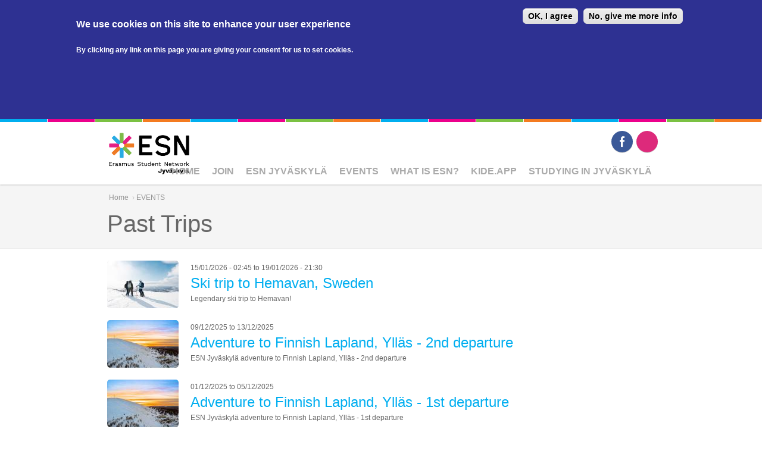

--- FILE ---
content_type: text/html; charset=utf-8
request_url: https://esnjyvaskyla.org/trips/past
body_size: 11092
content:

<!DOCTYPE html>
<!--[if IEMobile 7]><html class="iem7"  lang="en" dir="ltr"><![endif]-->
<!--[if lte IE 6]><html class="lt-ie9 lt-ie8 lt-ie7"  lang="en" dir="ltr"><![endif]-->
<!--[if (IE 7)&(!IEMobile)]><html class="lt-ie9 lt-ie8"  lang="en" dir="ltr"><![endif]-->
<!--[if IE 8]><html class="lt-ie9"  lang="en" dir="ltr"><![endif]-->
<!--[if (gte IE 9)|(gt IEMobile 7)]><!--><html  lang="en" dir="ltr" prefix="og: http://ogp.me/ns#"><!--<![endif]-->

<head profile="http://www.w3.org/1999/xhtml/vocab">
	<meta charset="utf-8" />
<link rel="shortcut icon" href="https://esnjyvaskyla.org/profiles/satellite/themes/esnsatellite/favicon.ico" type="image/vnd.microsoft.icon" />
<meta name="robots" content="follow, index" />
<meta name="generator" content="ESN Satellite (http://www.esn.org/committees/it)" />
<link rel="canonical" href="https://esnjyvaskyla.org/trips/past" />
<link rel="shortlink" href="https://esnjyvaskyla.org/trips/past" />
<meta property="og:site_name" content="ESN Jyväskylä" />
<meta property="og:type" content="website" />
<meta property="og:url" content="https://esnjyvaskyla.org/trips/past" />
<meta property="og:title" content="Past Trips" />
<meta name="twitter:card" content="summary" />
<meta name="twitter:url" content="https://esnjyvaskyla.org/trips/past" />
<meta name="twitter:title" content="Past Trips" />
<meta itemprop="name" content="Past Trips" />
	<title>Past Trips | ESN Jyväskylä</title>
			<meta name="MobileOptimized" content="width">
		<meta name="HandheldFriendly" content="true">
		<meta name="viewport" content="width=device-width, initial-scale=1">
  
		<meta http-equiv="cleartype" content="on">
	<style>
@import url("https://esnjyvaskyla.org/modules/system/system.base.css?qzruec");
@import url("https://esnjyvaskyla.org/modules/system/system.messages.css?qzruec");
@import url("https://esnjyvaskyla.org/modules/system/system.theme.css?qzruec");
</style>
<style>
@import url("https://esnjyvaskyla.org/modules/aggregator/aggregator.css?qzruec");
@import url("https://esnjyvaskyla.org/profiles/satellite/modules/contrib/calendar/css/calendar_multiday.css?qzruec");
@import url("https://esnjyvaskyla.org/modules/comment/comment.css?qzruec");
@import url("https://esnjyvaskyla.org/profiles/satellite/modules/contrib/date/date_api/date.css?qzruec");
@import url("https://esnjyvaskyla.org/profiles/satellite/modules/contrib/date/date_popup/themes/datepicker.1.7.css?qzruec");
@import url("https://esnjyvaskyla.org/profiles/satellite/modules/contrib/date/date_repeat_field/date_repeat_field.css?qzruec");
@import url("https://esnjyvaskyla.org/modules/field/theme/field.css?qzruec");
@import url("https://esnjyvaskyla.org/modules/node/node.css?qzruec");
@import url("https://esnjyvaskyla.org/modules/search/search.css?qzruec");
@import url("https://esnjyvaskyla.org/modules/user/user.css?qzruec");
@import url("https://esnjyvaskyla.org/profiles/satellite/modules/contrib/views/css/views.css?qzruec");
</style>
<style>
@import url("https://esnjyvaskyla.org/profiles/satellite/modules/contrib/colorbox/styles/default/colorbox_style.css?qzruec");
@import url("https://esnjyvaskyla.org/profiles/satellite/modules/contrib/ctools/css/ctools.css?qzruec");
@import url("https://esnjyvaskyla.org/profiles/satellite/modules/contrib/panels/css/panels.css?qzruec");
@import url("https://esnjyvaskyla.org/profiles/satellite/themes/esnbase/ds_layouts/esn_list/esn_list.css?qzruec");
</style>
<style>#sliding-popup.sliding-popup-top{background:#2e3192;}#sliding-popup .popup-content #popup-text h2,#sliding-popup .popup-content #popup-text p{color:#ffffff !important;}
</style>
<style>
@import url("https://esnjyvaskyla.org/sites/all/modules/eu-cookie-compliance/css/eu_cookie_compliance.css?qzruec");
@import url("https://esnjyvaskyla.org/profiles/satellite/modules/custom/satellite_socialmedia/css/socialmedia.css?qzruec");
@import url("https://esnjyvaskyla.org/profiles/satellite/libraries/superfish/css/superfish.css?qzruec");
</style>
<style>
@import url("https://esnjyvaskyla.org/profiles/satellite/themes/esnbase/css/esnbase.css?qzruec");
@import url("https://esnjyvaskyla.org/profiles/satellite/themes/esnsatellite/css/satellite.css?qzruec");
</style>
	<script src="https://esnjyvaskyla.org/profiles/satellite/modules/contrib/jquery_update/replace/jquery/1.10/jquery.min.js?v=1.10.2"></script>
<script src="https://esnjyvaskyla.org/misc/jquery-extend-3.4.0.js?v=1.10.2"></script>
<script src="https://esnjyvaskyla.org/misc/jquery-html-prefilter-3.5.0-backport.js?v=1.10.2"></script>
<script src="https://esnjyvaskyla.org/misc/jquery.once.js?v=1.2"></script>
<script src="https://esnjyvaskyla.org/misc/drupal.js?qzruec"></script>
<script src="https://esnjyvaskyla.org/profiles/satellite/modules/contrib/admin_menu/admin_devel/admin_devel.js?qzruec"></script>
<script src="https://esnjyvaskyla.org/profiles/satellite/libraries/colorbox/jquery.colorbox-min.js?qzruec"></script>
<script src="https://esnjyvaskyla.org/profiles/satellite/modules/contrib/colorbox/js/colorbox.js?qzruec"></script>
<script src="https://esnjyvaskyla.org/profiles/satellite/modules/contrib/colorbox/styles/default/colorbox_style.js?qzruec"></script>
<script src="https://esnjyvaskyla.org/sites/all/modules/google_analytics/googleanalytics.js?qzruec"></script>
<script>(function(i,s,o,g,r,a,m){i["GoogleAnalyticsObject"]=r;i[r]=i[r]||function(){(i[r].q=i[r].q||[]).push(arguments)},i[r].l=1*new Date();a=s.createElement(o),m=s.getElementsByTagName(o)[0];a.async=1;a.src=g;m.parentNode.insertBefore(a,m)})(window,document,"script","https://www.google-analytics.com/analytics.js","ga");ga("create", "UA-98662914-1", {"cookieDomain":"auto"});ga("set", "anonymizeIp", true);ga("send", "pageview");</script>
<script src="https://esnjyvaskyla.org/profiles/satellite/libraries/superfish/jquery.hoverIntent.minified.js?qzruec"></script>
<script src="https://esnjyvaskyla.org/profiles/satellite/libraries/superfish/sfsmallscreen.js?qzruec"></script>
<script src="https://esnjyvaskyla.org/profiles/satellite/libraries/superfish/supposition.js?qzruec"></script>
<script src="https://esnjyvaskyla.org/profiles/satellite/libraries/superfish/superfish.js?qzruec"></script>
<script src="https://esnjyvaskyla.org/profiles/satellite/libraries/superfish/supersubs.js?qzruec"></script>
<script src="https://esnjyvaskyla.org/profiles/satellite/modules/contrib/superfish/superfish.js?qzruec"></script>
<script src="https://esnjyvaskyla.org/profiles/satellite/themes/esnbase/js/classie.js?qzruec"></script>
<script src="https://esnjyvaskyla.org/profiles/satellite/themes/esnbase/js/script.js?qzruec"></script>
<script>jQuery.extend(Drupal.settings, {"basePath":"\/","pathPrefix":"","ajaxPageState":{"theme":"esnsatellite","theme_token":"qgEXE0C0xKtXBnbLZ5ZCi5w_F3nH2ehlo3RRxO4AjjM","js":{"sites\/all\/modules\/eu-cookie-compliance\/js\/eu_cookie_compliance.js":1,"profiles\/satellite\/modules\/contrib\/jquery_update\/replace\/jquery\/1.10\/jquery.min.js":1,"misc\/jquery-extend-3.4.0.js":1,"misc\/jquery-html-prefilter-3.5.0-backport.js":1,"misc\/jquery.once.js":1,"misc\/drupal.js":1,"profiles\/satellite\/modules\/contrib\/admin_menu\/admin_devel\/admin_devel.js":1,"profiles\/satellite\/libraries\/colorbox\/jquery.colorbox-min.js":1,"profiles\/satellite\/modules\/contrib\/colorbox\/js\/colorbox.js":1,"profiles\/satellite\/modules\/contrib\/colorbox\/styles\/default\/colorbox_style.js":1,"sites\/all\/modules\/google_analytics\/googleanalytics.js":1,"0":1,"profiles\/satellite\/libraries\/superfish\/jquery.hoverIntent.minified.js":1,"profiles\/satellite\/libraries\/superfish\/sfsmallscreen.js":1,"profiles\/satellite\/libraries\/superfish\/supposition.js":1,"profiles\/satellite\/libraries\/superfish\/superfish.js":1,"profiles\/satellite\/libraries\/superfish\/supersubs.js":1,"profiles\/satellite\/modules\/contrib\/superfish\/superfish.js":1,"profiles\/satellite\/themes\/esnbase\/js\/classie.js":1,"profiles\/satellite\/themes\/esnbase\/js\/script.js":1},"css":{"modules\/system\/system.base.css":1,"modules\/system\/system.menus.css":1,"modules\/system\/system.messages.css":1,"modules\/system\/system.theme.css":1,"modules\/aggregator\/aggregator.css":1,"profiles\/satellite\/modules\/contrib\/calendar\/css\/calendar_multiday.css":1,"modules\/comment\/comment.css":1,"profiles\/satellite\/modules\/contrib\/date\/date_api\/date.css":1,"profiles\/satellite\/modules\/contrib\/date\/date_popup\/themes\/datepicker.1.7.css":1,"profiles\/satellite\/modules\/contrib\/date\/date_repeat_field\/date_repeat_field.css":1,"modules\/field\/theme\/field.css":1,"modules\/node\/node.css":1,"modules\/search\/search.css":1,"modules\/user\/user.css":1,"profiles\/satellite\/modules\/contrib\/views\/css\/views.css":1,"profiles\/satellite\/modules\/contrib\/colorbox\/styles\/default\/colorbox_style.css":1,"profiles\/satellite\/modules\/contrib\/ctools\/css\/ctools.css":1,"profiles\/satellite\/modules\/contrib\/panels\/css\/panels.css":1,"profiles\/satellite\/themes\/esnbase\/ds_layouts\/esn_list\/esn_list.css":1,"0":1,"sites\/all\/modules\/eu-cookie-compliance\/css\/eu_cookie_compliance.css":1,"profiles\/satellite\/modules\/custom\/satellite_socialmedia\/css\/socialmedia.css":1,"profiles\/satellite\/libraries\/superfish\/css\/superfish.css":1,"profiles\/satellite\/themes\/zen\/system.menus.css":1,"profiles\/satellite\/themes\/esnbase\/css\/esnbase.css":1,"profiles\/satellite\/themes\/esnsatellite\/css\/custom.css":1,"profiles\/satellite\/themes\/esnsatellite\/css\/satellite.css":1}},"colorbox":{"opacity":"0.85","current":"{current} of {total}","previous":"\u00ab Prev","next":"Next \u00bb","close":"Close","maxWidth":"98%","maxHeight":"98%","fixed":true,"mobiledetect":true,"mobiledevicewidth":"480px","specificPagesDefaultValue":"admin*\nimagebrowser*\nimg_assist*\nimce*\nnode\/add\/*\nnode\/*\/edit\nprint\/*\nprintpdf\/*\nsystem\/ajax\nsystem\/ajax\/*"},"eu_cookie_compliance":{"popup_enabled":1,"popup_agreed_enabled":0,"popup_hide_agreed":0,"popup_clicking_confirmation":1,"popup_html_info":"\u003Cdiv\u003E\r\n  \u003Cdiv class =\u0022popup-content info\u0022\u003E\r\n    \u003Cdiv id=\u0022popup-text\u0022\u003E\r\n      \u003Ch3\u003EWe use cookies on this site to enhance your user experience\u003C\/h3\u003E\n\u003Cp\u003EBy clicking any link on this page you are giving your consent for us to set cookies.\u003C\/p\u003E\n    \u003C\/div\u003E\r\n    \u003Cdiv id=\u0022popup-buttons\u0022\u003E\r\n      \u003Cbutton type=\u0022button\u0022 class=\u0022agree-button\u0022\u003EOK, I agree\u003C\/button\u003E\r\n      \u003Cbutton type=\u0022button\u0022 class=\u0022find-more-button\u0022\u003ENo, give me more info\u003C\/button\u003E\r\n    \u003C\/div\u003E\r\n  \u003C\/div\u003E\r\n\u003C\/div\u003E\r\n","popup_html_agreed":"\u003Cdiv\u003E\r\n  \u003Cdiv class =\u0022popup-content agreed\u0022\u003E\r\n    \u003Cdiv id=\u0022popup-text\u0022\u003E\r\n      \u003Ch3\u003EThank you for accepting cookies\u003C\/h3\u003E\n\u003Cp\u003EYou can now hide this message or find out more about cookies.\u003C\/p\u003E\n    \u003C\/div\u003E\r\n    \u003Cdiv id=\u0022popup-buttons\u0022\u003E\r\n      \u003Cbutton type=\u0022button\u0022 class=\u0022hide-popup-button\u0022\u003EHide\u003C\/button\u003E\r\n      \u003Cbutton type=\u0022button\u0022 class=\u0022find-more-button\u0022 \u003EMore info\u003C\/button\u003E\r\n    \u003C\/div\u003E\r\n  \u003C\/div\u003E\r\n\u003C\/div\u003E","popup_height":200,"popup_width":"100%","popup_delay":1000,"popup_link":"\/node\/1151","popup_link_new_window":1,"popup_position":1,"popup_language":"en","domain":""},"googleanalytics":{"trackOutbound":1,"trackMailto":1,"trackDownload":1,"trackDownloadExtensions":"7z|aac|arc|arj|asf|asx|avi|bin|csv|doc(x|m)?|dot(x|m)?|exe|flv|gif|gz|gzip|hqx|jar|jpe?g|js|mp(2|3|4|e?g)|mov(ie)?|msi|msp|pdf|phps|png|ppt(x|m)?|pot(x|m)?|pps(x|m)?|ppam|sld(x|m)?|thmx|qtm?|ra(m|r)?|sea|sit|tar|tgz|torrent|txt|wav|wma|wmv|wpd|xls(x|m|b)?|xlt(x|m)|xlam|xml|z|zip","trackColorbox":1},"superfish":{"1":{"id":"1","sf":{"animation":{"opacity":"show"},"speed":"\u0027fast\u0027","autoArrows":true,"dropShadows":false,"disableHI":false},"plugins":{"smallscreen":{"mode":"window_width","addSelected":false,"menuClasses":false,"hyperlinkClasses":false,"title":"Main menu"},"supposition":true,"bgiframe":false,"supersubs":{"minWidth":"12","maxWidth":"27","extraWidth":1}}}}});</script>
			<!--[if lt IE 9]><script src="/profiles/satellite/themes/zen/js/html5-respond.js"></script><![endif]-->
	</head>

<body class="html not-front not-logged-in no-sidebars page-trips page-trips-past section-trips page-views nav-m fade-effect custom-logo" >
			<p id="skip-link"><a href="#main-menu" class="element-invisible element-focusable">Jump to navigation</a></p>
			

<div id="st-container" class="st-container">

	<div id="page" class="st-pusher">

		<nav id="st-menu" class="st-menu st-effect-3">
			<ul class="menu"><li class="menu__item is-leaf first leaf"><a href="/" class="menu__link">Home</a></li>
<li class="menu__item is-expanded expanded"><a href="/membership" class="menu__link sf-depth-1 menuparent">JOIN</a><ul class="menu"><li class="menu__item is-leaf first leaf"><a href="/membership" title="" class="menu__link sf-depth-2">Join ESN Jyväskylä</a></li>
<li class="menu__item is-leaf last leaf"><a href="/become-active" class="menu__link sf-depth-2">Become an Active</a></li>
</ul></li>
<li class="menu__item is-expanded expanded"><a href="https://esnjyvaskyla.org/abous-us" title="" class="menu__link">ESN JYVÄSKYLÄ</a><ul class="menu"><li class="menu__item is-leaf first leaf"><a href="/abous-us" class="menu__link sf-depth-2">About Us</a></li>
<li class="menu__item is-expanded expanded"><a href="https://esnjyvaskyla.org/current-board" title="" class="menu__link">Boards</a><ul class="menu"><li class="menu__item is-leaf first leaf"><a href="https://esnjyvaskyla.org/current-board" title="" class="menu__link">Current Board</a></li>
<li class="menu__item is-leaf last leaf"><a href="https://esnjyvaskyla.org/previous-boards" title="" class="menu__link">Previous Boards</a></li>
</ul></li>
<li class="menu__item is-leaf leaf"><a href="/our-office" class="menu__link sf-depth-2">Office</a></li>
<li class="menu__item is-leaf leaf"><a href="/esn-overalls" title="" class="menu__link sf-depth-2">ESN Overalls</a></li>
<li class="menu__item is-leaf leaf"><a href="/partners" class="menu__link">Partners</a></li>
<li class="menu__item is-leaf leaf"><a href="/esncard" class="menu__link sf-depth-2">ESNcard</a></li>
<li class="menu__item is-leaf last leaf"><a href="/equality" class="menu__link sf-depth-2">Equality</a></li>
</ul></li>
<li class="menu__item is-expanded expanded"><a href="https://esnjyvaskyla.org/calendar" title="" class="menu__link">EVENTS</a><ul class="menu"><li class="menu__item is-expanded first expanded"><a href="/events/upcoming" title="" class="menu__link">Upcoming Events</a><ul class="menu"><li class="menu__item is-leaf first leaf"><a href="/events/esn-sc-x-jyrin%C3%A4-taster-session-cross-country-skiing" class="menu__link sf-depth-3">ESN SC X JYRINÄ Taster Session Cross-Country Skiing</a></li>
<li class="menu__item is-leaf leaf"><a href="/events/esn-sc-x-jyrin%C3%A4-taster-session-skiing-snowboarding" class="menu__link sf-depth-3">ESN SC X JYRINÄ Taster Session Skiing &amp; Snowboarding</a></li>
<li class="menu__item is-leaf leaf"><a href="/events/esn-sip-paint" class="menu__link sf-depth-3">ESN Sip &amp; Paint</a></li>
<li class="menu__item is-leaf last leaf"><a href="/events/international-dinner-taste-world" class="menu__link sf-depth-3">International Dinner: Taste the World</a></li>
</ul></li>
<li class="menu__item is-expanded expanded"><a href="/trips/upcoming" title="" class="menu__link">Upcoming Trips</a><ul class="menu"><li class="menu__item is-leaf first leaf"><a href="/events/adventure-northern-lapland-kilpisj%C3%A4rvi-0" class="menu__link sf-depth-3">Adventure to Northern Lapland, Kilpisjärvi</a></li>
<li class="menu__item is-leaf leaf"><a href="/events/adventure-trip-iceland" class="menu__link sf-depth-3">Adventure trip to Iceland</a></li>
<li class="menu__item is-leaf leaf"><a href="/events/adventure-trip-lofoten-0" class="menu__link sf-depth-3">Adventure trip to Lofoten</a></li>
<li class="menu__item is-leaf last leaf"><a href="/events/ski-trip-hemavan-sweden" class="menu__link sf-depth-3">Ski trip to Hemavan, Sweden</a></li>
</ul></li>
<li class="menu__item is-collapsed collapsed"><a href="/events/past" title="" class="menu__link">Past Events</a></li>
<li class="menu__item is-leaf last leaf"><a href="/trips/past" title="" class="menu__link active">Past Trips</a></li>
</ul></li>
<li class="menu__item is-expanded expanded"><a href="https://esnjyvaskyla.org/esn-finland" title="" class="menu__link">WHAT IS ESN?</a><ul class="menu"><li class="menu__item is-leaf first leaf"><a href="/esn-finland" title="About ESN Finland" class="menu__link sf-depth-2">ESN Finland</a></li>
<li class="menu__item is-leaf leaf"><a href="/esn-international" class="menu__link sf-depth-2">ESN International</a></li>
<li class="menu__item is-leaf leaf"><a href="/esn-causes" class="menu__link sf-depth-2">The Causes of ESN</a></li>
<li class="menu__item is-leaf leaf"><a href="/esn-projects" class="menu__link sf-depth-2">ESN Projects</a></li>
<li class="menu__item is-leaf last leaf"><a href="/esn-online-tools" title="" class="menu__link sf-depth-2">ESN Online Tools</a></li>
</ul></li>
<li class="menu__item is-leaf leaf"><a href="https://kide.app/community/c2a0041b-00fb-4766-9484-7bd27d6fccb9" title="Link to our online store for overalls, patches, events, etc" class="menu__link">Kide.App</a></li>
<li class="menu__item is-expanded last expanded"><a href="https://esnjyvaskyla.org/jyvaskyla" title="Info about studying in Jyväskylä" class="menu__link">Studying in Jyväskylä</a><ul class="menu"><li class="menu__item is-leaf first last leaf"><a href="/jyvaskyla" class="menu__link sf-depth-2">Subject associations in Jyväskylä</a></li>
</ul></li>
</ul>		</nav>

		<div id="page-inner" class="st-content">

			<!-- HEADER -->

			<header id="header" role="banner" class="clearfix">
				<div class="inner"><div class="inner">

					<div id="mobile-menu">
						<a href="#">Menu</a>
					</div>

					<!-- LOGO -->


					<div id="branding">
						<a href="/" title="Home" rel="home">
															<div id="logo"><img src="https://esnjyvaskyla.org/sites/esnjyvaskyla.org/files/fi-jyvaskyla-logo-colour_5.png"></div>
								<div id="site-name" class="site-name-logo">ESN Jyväskylä</div>
													</a>
					</div>

					<!-- NAV (PRIMARY) -->

											<div id="nav-primary">
							  <div class="region region-nav-primary">
    <div id="block-superfish-1" class="block block-superfish esn-blockbg-half-purple esn-blockcolor-purple esn-blockstyle-half first last odd">

			<div class="block-header">
			<div class="block-title">
				<div class="esn-block-theme-icon esn-block-theme-icon-style-normal esn-block-theme-icon-esnstar"></div>
									<h2 class="block__title block-title">
						Main menu					</h2>
			</div>
						<div class="block-arrow"></div>
		</div>
  		
	<div class="block-content">
		<ul id="superfish-1" class="menu sf-menu sf-main-menu sf-horizontal sf-style-none sf-total-items-7 sf-parent-items-5 sf-single-items-2"><li id="menu-417-1" class="first odd sf-item-1 sf-depth-1 sf-no-children"><a href="/" class="sf-depth-1">Home</a></li><li id="menu-6381-1" class="middle even sf-item-2 sf-depth-1 sf-total-children-2 sf-parent-children-0 sf-single-children-2 menuparent"><a href="/membership" class="sf-depth-1 menuparent">JOIN</a><ul><li id="menu-6388-1" class="first odd sf-item-1 sf-depth-2 sf-no-children"><a href="/membership" title="" class="sf-depth-2">Join ESN Jyväskylä</a></li><li id="menu-6382-1" class="last even sf-item-2 sf-depth-2 sf-no-children"><a href="/become-active" class="sf-depth-2">Become an Active</a></li></ul></li><li id="menu-4311-1" class="middle odd sf-item-3 sf-depth-1 sf-total-children-7 sf-parent-children-1 sf-single-children-6 menuparent"><a href="https://esnjyvaskyla.org/abous-us" title="" class="sf-depth-1 menuparent">ESN JYVÄSKYLÄ</a><ul><li id="menu-6385-1" class="first odd sf-item-1 sf-depth-2 sf-no-children"><a href="/abous-us" class="sf-depth-2">About Us</a></li><li id="menu-6146-1" class="middle even sf-item-2 sf-depth-2 sf-total-children-2 sf-parent-children-0 sf-single-children-2 menuparent"><a href="https://esnjyvaskyla.org/current-board" title="" class="sf-depth-2 menuparent">Boards</a><ul><li id="menu-6148-1" class="first odd sf-item-1 sf-depth-3 sf-no-children"><a href="https://esnjyvaskyla.org/current-board" title="" class="sf-depth-3">Current Board</a></li><li id="menu-6377-1" class="last even sf-item-2 sf-depth-3 sf-no-children"><a href="https://esnjyvaskyla.org/previous-boards" title="" class="sf-depth-3">Previous Boards</a></li></ul></li><li id="menu-6386-1" class="middle odd sf-item-3 sf-depth-2 sf-no-children"><a href="/our-office" class="sf-depth-2">Office</a></li><li id="menu-805-1" class="middle even sf-item-4 sf-depth-2 sf-no-children"><a href="/esn-overalls" title="" class="sf-depth-2">ESN Overalls</a></li><li id="menu-181-1" class="middle odd sf-item-5 sf-depth-2 sf-no-children"><a href="/partners" class="sf-depth-2">Partners</a></li><li id="menu-806-1" class="middle even sf-item-6 sf-depth-2 sf-no-children"><a href="/esncard" class="sf-depth-2">ESNcard</a></li><li id="menu-6390-1" class="last odd sf-item-7 sf-depth-2 sf-no-children"><a href="/equality" class="sf-depth-2">Equality</a></li></ul></li><li id="menu-6149-1" class="active-trail middle even sf-item-4 sf-depth-1 sf-total-children-4 sf-parent-children-2 sf-single-children-2 menuparent"><a href="https://esnjyvaskyla.org/calendar" title="" class="sf-depth-1 menuparent">EVENTS</a><ul><li id="menu-6251-1" class="first odd sf-item-1 sf-depth-2 sf-total-children-4 sf-parent-children-0 sf-single-children-4 menuparent"><a href="/events/upcoming" title="" class="sf-depth-2 menuparent">Upcoming Events</a><ul><li id="menu-6498-1" class="first odd sf-item-1 sf-depth-3 sf-no-children"><a href="/events/esn-sc-x-jyrin%C3%A4-taster-session-cross-country-skiing" class="sf-depth-3">ESN SC X JYRINÄ Taster Session Cross-Country Skiing</a></li><li id="menu-6497-1" class="middle even sf-item-2 sf-depth-3 sf-no-children"><a href="/events/esn-sc-x-jyrin%C3%A4-taster-session-skiing-snowboarding" class="sf-depth-3">ESN SC X JYRINÄ Taster Session Skiing &amp; Snowboarding</a></li><li id="menu-6488-1" class="middle odd sf-item-3 sf-depth-3 sf-no-children"><a href="/events/esn-sip-paint" class="sf-depth-3">ESN Sip &amp; Paint</a></li><li id="menu-6496-1" class="last even sf-item-4 sf-depth-3 sf-no-children"><a href="/events/international-dinner-taste-world" class="sf-depth-3">International Dinner: Taste the World</a></li></ul></li><li id="menu-6247-1" class="middle even sf-item-2 sf-depth-2 sf-total-children-4 sf-parent-children-0 sf-single-children-4 menuparent"><a href="/trips/upcoming" title="" class="sf-depth-2 menuparent">Upcoming Trips</a><ul><li id="menu-6489-1" class="first odd sf-item-1 sf-depth-3 sf-no-children"><a href="/events/adventure-northern-lapland-kilpisj%C3%A4rvi-0" class="sf-depth-3">Adventure to Northern Lapland, Kilpisjärvi</a></li><li id="menu-6492-1" class="middle even sf-item-2 sf-depth-3 sf-no-children"><a href="/events/adventure-trip-iceland" class="sf-depth-3">Adventure trip to Iceland</a></li><li id="menu-6493-1" class="middle odd sf-item-3 sf-depth-3 sf-no-children"><a href="/events/adventure-trip-lofoten-0" class="sf-depth-3">Adventure trip to Lofoten</a></li><li id="menu-6486-1" class="last even sf-item-4 sf-depth-3 sf-no-children"><a href="/events/ski-trip-hemavan-sweden" class="sf-depth-3">Ski trip to Hemavan, Sweden</a></li></ul></li><li id="menu-5472-1" class="middle odd sf-item-3 sf-depth-2 sf-no-children"><a href="/events/past" title="" class="sf-depth-2">Past Events</a></li><li id="menu-6248-1" class="active-trail last even sf-item-4 sf-depth-2 sf-no-children"><a href="/trips/past" title="" class="sf-depth-2 active">Past Trips</a></li></ul></li><li id="menu-6165-1" class="middle odd sf-item-5 sf-depth-1 sf-total-children-5 sf-parent-children-0 sf-single-children-5 menuparent"><a href="https://esnjyvaskyla.org/esn-finland" title="" class="sf-depth-1 menuparent">WHAT IS ESN?</a><ul><li id="menu-800-1" class="first odd sf-item-1 sf-depth-2 sf-no-children"><a href="/esn-finland" title="About ESN Finland" class="sf-depth-2">ESN Finland</a></li><li id="menu-801-1" class="middle even sf-item-2 sf-depth-2 sf-no-children"><a href="/esn-international" class="sf-depth-2">ESN International</a></li><li id="menu-6379-1" class="middle odd sf-item-3 sf-depth-2 sf-no-children"><a href="/esn-causes" class="sf-depth-2">The Causes of ESN</a></li><li id="menu-6380-1" class="middle even sf-item-4 sf-depth-2 sf-no-children"><a href="/esn-projects" class="sf-depth-2">ESN Projects</a></li><li id="menu-6378-1" class="last odd sf-item-5 sf-depth-2 sf-no-children"><a href="/esn-online-tools" title="" class="sf-depth-2">ESN Online Tools</a></li></ul></li><li id="menu-6387-1" class="middle even sf-item-6 sf-depth-1 sf-no-children"><a href="https://kide.app/community/c2a0041b-00fb-4766-9484-7bd27d6fccb9" title="Link to our online store for overalls, patches, events, etc" class="sf-depth-1">Kide.App</a></li><li id="menu-6395-1" class="last odd sf-item-7 sf-depth-1 sf-total-children-1 sf-parent-children-0 sf-single-children-1 menuparent"><a href="https://esnjyvaskyla.org/jyvaskyla" title="Info about studying in Jyväskylä" class="sf-depth-1 menuparent">Studying in Jyväskylä</a><ul><li id="menu-6396-1" class="firstandlast odd sf-item-1 sf-depth-2 sf-no-children"><a href="/jyvaskyla" class="sf-depth-2">Subject associations in Jyväskylä</a></li></ul></li></ul>	</div>

</div><!-- /.block -->
  </div>
						</div>
					
					<!-- NAV (SECONDARY) -->

											<div id="nav-secondary">
							  <div class="region region-nav-secondary">
    <div id="socialmedia"><div id="block-satellite-socialmedia-socialmedia" class="block block-satellite-socialmedia esn-blockbg-half-purple esn-blockcolor-purple esn-blockstyle-half first last odd">

			<div class="block-header">
			<div class="block-title">
				<div class="esn-block-theme-icon esn-block-theme-icon-style-normal esn-block-theme-icon-esnstar"></div>
									<h2 class="block__title block-title">
						Follow us					</h2>
			</div>
						<div class="block-arrow"></div>
		</div>
  		
	<div class="block-content">
		<div class="item-list"><ul><li class="socialmedia-facebook first"><a href="https://www.facebook.com/esnjkl/" title="Facebook" target="_blank">Facebook</a></li>
<li class="socialmedia-instagram last"><a href="https://www.instagram.com/esnjkl" title="Instagram" target="_blank">Instagram</a></li>
</ul></div>	</div>

</div><!-- /.block -->
</div>  </div>
						</div>
					
				</div></div>
			</header>

			<!-- SPOTLIGHT -->

			
			<!-- MAIN -->

			<div id="main">
				<div class="inner">

					<!-- TITLE -->

											<div id="title">
							<div class="inner">
																	<div id="breadcrumb"><nav class="breadcrumb" role="navigation"><h2 class="element-invisible">You are here</h2><ol><li><a href="/">Home</a> › </li><li><a href="https://esnjyvaskyla.org/calendar" title="">EVENTS</a></li></ol></nav></div>
																<div class="title-container">
									<h1 class="title" id="page-title">
										Past Trips									</h1>
								</div>
																	<div id="tabs"></div>
															</div>
						</div>
					
					<!-- MESSAGES -->

					
					<!-- CONTENT -->
					
											<div id="content" class="clearfix">
							<div class="inner">

								<!-- CONTENT (MAIN) -->

																	<div id="content-main" role="main" class="esn-blocks" style="width:100%;">
										
<div id="content-block">

	<div class="view view-upcoming-trips view-id-upcoming_trips view-display-id-page_3 view-dom-id-1e8bdc6235eaadf419fa5bf722607476">
        
  
  
      <div class="view-content">
        <div class="views-row views-row-1 views-row-odd views-row-first">
    <div class="node node-event node-promoted view-mode-list clearfix">

	<!-- Needed to activate contextual links -->
	
	<div class="group-image">
		<div class="field field-name-field-image field-type-image field-label-hidden"><div class="field-items"><div class="field-item even"><a href="/events/ski-trip-hemavan-sweden"><img src="https://esnjyvaskyla.org/sites/esnjyvaskyla.org/files/styles/list/public/events/images/hemavan.jpg?itok=C4e3lDAg" alt="" /></a></div></div></div>	</div>

	<div class="group-content">
		<div class="field field-name-field-date field-type-datetime field-label-hidden"><div class="field-items"><div class="field-item even"><span class="date-display-range"><span class="date-display-start">15/01/2026 - 02:45</span> to <span class="date-display-end">19/01/2026 - 21:30</span></span></div></div></div><div class="field field-name-title field-type-ds field-label-hidden"><div class="field-items"><div class="field-item even"><h2><a href="/events/ski-trip-hemavan-sweden">Ski trip to Hemavan, Sweden</a></h2></div></div></div><div class="field field-name-field-summary field-type-text field-label-hidden"><div class="field-items"><div class="field-item even">Legendary ski trip to Hemavan!</div></div></div>	</div>

</div>

<!-- Needed to activate display suite support on forms -->
  </div>
  <div class="views-row views-row-2 views-row-even">
    <div class="node node-event view-mode-list clearfix">

	<!-- Needed to activate contextual links -->
	
	<div class="group-image">
		<div class="field field-name-field-image field-type-image field-label-hidden"><div class="field-items"><div class="field-item even"><a href="/events/adventure-finnish-lapland-yll%C3%A4s-2nd-departure"><img src="https://esnjyvaskyla.org/sites/esnjyvaskyla.org/files/styles/list/public/events/images/dji_0459.jpeg?itok=3aDZlHeY" alt="" /></a></div></div></div>	</div>

	<div class="group-content">
		<div class="field field-name-field-date field-type-datetime field-label-hidden"><div class="field-items"><div class="field-item even"><span class="date-display-range"><span class="date-display-start">09/12/2025</span> to <span class="date-display-end">13/12/2025</span></span></div></div></div><div class="field field-name-title field-type-ds field-label-hidden"><div class="field-items"><div class="field-item even"><h2><a href="/events/adventure-finnish-lapland-yll%C3%A4s-2nd-departure">Adventure to Finnish Lapland, Ylläs - 2nd departure</a></h2></div></div></div><div class="field field-name-field-summary field-type-text field-label-hidden"><div class="field-items"><div class="field-item even">ESN Jyväskylä adventure to Finnish Lapland, Ylläs - 2nd departure</div></div></div>	</div>

</div>

<!-- Needed to activate display suite support on forms -->
  </div>
  <div class="views-row views-row-3 views-row-odd">
    <div class="node node-event view-mode-list clearfix">

	<!-- Needed to activate contextual links -->
	
	<div class="group-image">
		<div class="field field-name-field-image field-type-image field-label-hidden"><div class="field-items"><div class="field-item even"><a href="/events/adventure-finnish-lapland-yll%C3%A4s-1st-departure"><img src="https://esnjyvaskyla.org/sites/esnjyvaskyla.org/files/styles/list/public/events/images/dji_0459.jpeg?itok=3aDZlHeY" alt="" /></a></div></div></div>	</div>

	<div class="group-content">
		<div class="field field-name-field-date field-type-datetime field-label-hidden"><div class="field-items"><div class="field-item even"><span class="date-display-range"><span class="date-display-start">01/12/2025</span> to <span class="date-display-end">05/12/2025</span></span></div></div></div><div class="field field-name-title field-type-ds field-label-hidden"><div class="field-items"><div class="field-item even"><h2><a href="/events/adventure-finnish-lapland-yll%C3%A4s-1st-departure">Adventure to Finnish Lapland, Ylläs - 1st departure</a></h2></div></div></div><div class="field field-name-field-summary field-type-text field-label-hidden"><div class="field-items"><div class="field-item even">ESN Jyväskylä adventure to Finnish Lapland, Ylläs - 1st departure</div></div></div>	</div>

</div>

<!-- Needed to activate display suite support on forms -->
  </div>
  <div class="views-row views-row-4 views-row-even">
    <div class="node node-event view-mode-list clearfix">

	<!-- Needed to activate contextual links -->
	
	<div class="group-image">
		<div class="field field-name-field-image field-type-image field-label-hidden"><div class="field-items"><div class="field-item even"><a href="/events/baltic-countries-explorer-helsinki"><img src="https://esnjyvaskyla.org/sites/esnjyvaskyla.org/files/styles/list/public/events/images/4_2.jpeg?itok=yjbcekUZ" alt="" /></a></div></div></div>	</div>

	<div class="group-content">
		<div class="field field-name-field-date field-type-datetime field-label-hidden"><div class="field-items"><div class="field-item even"><span class="date-display-range"><span class="date-display-start">14/10/2025</span> to <span class="date-display-end">19/10/2025</span></span></div></div></div><div class="field field-name-title field-type-ds field-label-hidden"><div class="field-items"><div class="field-item even"><h2><a href="/events/baltic-countries-explorer-helsinki">Baltic countries explorer from Helsinki</a></h2></div></div></div><div class="field field-name-field-summary field-type-text field-label-hidden"><div class="field-items"><div class="field-item even">ESN Jyväskylä Baltic countries explorer from Helsinki</div></div></div>	</div>

</div>

<!-- Needed to activate display suite support on forms -->
  </div>
  <div class="views-row views-row-5 views-row-odd">
    <div class="node node-event view-mode-list clearfix">

	<!-- Needed to activate contextual links -->
	
	<div class="group-image">
		<div class="field field-name-field-image field-type-image field-label-hidden"><div class="field-items"><div class="field-item even"><a href="/events/adventure-trip-iceland-2nd-departure"><img src="https://esnjyvaskyla.org/sites/esnjyvaskyla.org/files/styles/list/public/events/images/jle1cvkh_1_1.jpeg?itok=6B87pGHw" alt="" /></a></div></div></div>	</div>

	<div class="group-content">
		<div class="field field-name-field-date field-type-datetime field-label-hidden"><div class="field-items"><div class="field-item even"><span class="date-display-range"><span class="date-display-start">09/10/2025</span> to <span class="date-display-end">14/10/2025</span></span></div></div></div><div class="field field-name-title field-type-ds field-label-hidden"><div class="field-items"><div class="field-item even"><h2><a href="/events/adventure-trip-iceland-2nd-departure"> Adventure trip to Iceland - 2nd departure</a></h2></div></div></div><div class="field field-name-field-summary field-type-text field-label-hidden"><div class="field-items"><div class="field-item even">ESN Finland Adventure trip to Iceland - 2nd departure</div></div></div>	</div>

</div>

<!-- Needed to activate display suite support on forms -->
  </div>
  <div class="views-row views-row-6 views-row-even">
    <div class="node node-event view-mode-list clearfix">

	<!-- Needed to activate contextual links -->
	
	<div class="group-image">
		<div class="field field-name-field-image field-type-image field-label-hidden"><div class="field-items"><div class="field-item even"><a href="/events/adventure-trip-iceland-1st-departure"><img src="https://esnjyvaskyla.org/sites/esnjyvaskyla.org/files/styles/list/public/events/images/jle1cvkh_1_1.jpeg?itok=6B87pGHw" alt="" /></a></div></div></div>	</div>

	<div class="group-content">
		<div class="field field-name-field-date field-type-datetime field-label-hidden"><div class="field-items"><div class="field-item even"><span class="date-display-range"><span class="date-display-start">02/10/2025</span> to <span class="date-display-end">07/10/2025</span></span></div></div></div><div class="field field-name-title field-type-ds field-label-hidden"><div class="field-items"><div class="field-item even"><h2><a href="/events/adventure-trip-iceland-1st-departure">Adventure trip to Iceland - 1st departure</a></h2></div></div></div><div class="field field-name-field-summary field-type-text field-label-hidden"><div class="field-items"><div class="field-item even">Adventure trip to Iceland - 1st departure</div></div></div>	</div>

</div>

<!-- Needed to activate display suite support on forms -->
  </div>
  <div class="views-row views-row-7 views-row-odd">
    <div class="node node-event view-mode-list clearfix">

	<!-- Needed to activate contextual links -->
	
	<div class="group-image">
		<div class="field field-name-field-image field-type-image field-label-hidden"><div class="field-items"><div class="field-item even"><a href="/events/turku-archipelago-explorer"><img src="https://esnjyvaskyla.org/sites/esnjyvaskyla.org/files/styles/list/public/events/images/turku.jpeg?itok=6rriRJpb" alt="" /></a></div></div></div>	</div>

	<div class="group-content">
		<div class="field field-name-field-date field-type-datetime field-label-hidden"><div class="field-items"><div class="field-item even"><span class="date-display-range"><span class="date-display-start">26/09/2025</span> to <span class="date-display-end">28/09/2025</span></span></div></div></div><div class="field field-name-title field-type-ds field-label-hidden"><div class="field-items"><div class="field-item even"><h2><a href="/events/turku-archipelago-explorer">Turku Archipelago Explorer</a></h2></div></div></div><div class="field field-name-field-summary field-type-text field-label-hidden"><div class="field-items"><div class="field-item even">ESN Jyväskylä Turku archipelago explorer</div></div></div>	</div>

</div>

<!-- Needed to activate display suite support on forms -->
  </div>
  <div class="views-row views-row-8 views-row-even">
    <div class="node node-event view-mode-list clearfix">

	<!-- Needed to activate contextual links -->
	
	<div class="group-image">
		<div class="field field-name-field-image field-type-image field-label-hidden"><div class="field-items"><div class="field-item even"><a href="/events/adventure-trip-lofoten-norway"><img src="https://esnjyvaskyla.org/sites/esnjyvaskyla.org/files/styles/list/public/events/images/dsc02969_0.jpg?itok=PV4PXv1-" alt="" /></a></div></div></div>	</div>

	<div class="group-content">
		<div class="field field-name-field-date field-type-datetime field-label-hidden"><div class="field-items"><div class="field-item even"><span class="date-display-range"><span class="date-display-start">25/09/2025</span> to <span class="date-display-end">01/10/2025</span></span></div></div></div><div class="field field-name-title field-type-ds field-label-hidden"><div class="field-items"><div class="field-item even"><h2><a href="/events/adventure-trip-lofoten-norway">Adventure trip to Lofoten, Norway</a></h2></div></div></div><div class="field field-name-field-summary field-type-text field-label-hidden"><div class="field-items"><div class="field-item even">ESN Jyväskylä Adventure trip to Lofoten</div></div></div>	</div>

</div>

<!-- Needed to activate display suite support on forms -->
  </div>
  <div class="views-row views-row-9 views-row-odd">
    <div class="node node-event view-mode-list clearfix">

	<!-- Needed to activate contextual links -->
	
	<div class="group-image">
		<div class="field field-name-field-image field-type-image field-label-hidden"><div class="field-items"><div class="field-item even"><a href="/events/esn-jkl-adventure-lofoten-2nd-departure"><img src="https://esnjyvaskyla.org/sites/esnjyvaskyla.org/files/styles/list/public/events/images/dsc02969_1.jpg?itok=6wdvOK-C" alt="" /></a></div></div></div>	</div>

	<div class="group-content">
		<div class="field field-name-field-date field-type-datetime field-label-hidden"><div class="field-items"><div class="field-item even"><span class="date-display-range"><span class="date-display-start">01/05/2025</span> to <span class="date-display-end">07/05/2025</span></span></div></div></div><div class="field field-name-title field-type-ds field-label-hidden"><div class="field-items"><div class="field-item even"><h2><a href="/events/esn-jkl-adventure-lofoten-2nd-departure">ESN JKL Adventure to Lofoten 2nd departure</a></h2></div></div></div><div class="field field-name-field-summary field-type-text field-label-hidden"><div class="field-items"><div class="field-item even">Second departure to Lofoten, Norway</div></div></div>	</div>

</div>

<!-- Needed to activate display suite support on forms -->
  </div>
  <div class="views-row views-row-10 views-row-even">
    <div class="node node-event view-mode-list clearfix">

	<!-- Needed to activate contextual links -->
	
	<div class="group-image">
		<div class="field field-name-field-image field-type-image field-label-hidden"><div class="field-items"><div class="field-item even"><a href="/events/esn-finland-adventure-trip-iceland-0"><img src="https://esnjyvaskyla.org/sites/esnjyvaskyla.org/files/styles/list/public/events/images/image00024_2.jpeg?itok=QOIZwGYV" alt="" /></a></div></div></div>	</div>

	<div class="group-content">
		<div class="field field-name-field-date field-type-datetime field-label-hidden"><div class="field-items"><div class="field-item even"><span class="date-display-range"><span class="date-display-start">24/04/2025</span> to <span class="date-display-end">29/04/2025</span></span></div></div></div><div class="field field-name-title field-type-ds field-label-hidden"><div class="field-items"><div class="field-item even"><h2><a href="/events/esn-finland-adventure-trip-iceland-0">ESN Finland adventure trip to Iceland</a></h2></div></div></div><div class="field field-name-field-summary field-type-text field-label-hidden"><div class="field-items"><div class="field-item even">5 Nights adventure in Iceland, Reykjavik!</div></div></div>	</div>

</div>

<!-- Needed to activate display suite support on forms -->
  </div>
  <div class="views-row views-row-11 views-row-odd">
    <div class="node node-event view-mode-list clearfix">

	<!-- Needed to activate contextual links -->
	
	<div class="group-image">
		<div class="field field-name-field-image field-type-image field-label-hidden"><div class="field-items"><div class="field-item even"><a href="/events/adventure-trip-lofoten"><img src="https://esnjyvaskyla.org/sites/esnjyvaskyla.org/files/styles/list/public/events/images/dsc02969.jpg?itok=eZSt-yl6" alt="" /></a></div></div></div>	</div>

	<div class="group-content">
		<div class="field field-name-field-date field-type-datetime field-label-hidden"><div class="field-items"><div class="field-item even"><span class="date-display-range"><span class="date-display-start">23/04/2025</span> to <span class="date-display-end">29/04/2025</span></span></div></div></div><div class="field field-name-title field-type-ds field-label-hidden"><div class="field-items"><div class="field-item even"><h2><a href="/events/adventure-trip-lofoten">Adventure trip to Lofoten</a></h2></div></div></div><div class="field field-name-field-summary field-type-text field-label-hidden"><div class="field-items"><div class="field-item even">Student adventure to Lofoten with ESN Jyväskylä and Timetravels!</div></div></div>	</div>

</div>

<!-- Needed to activate display suite support on forms -->
  </div>
  <div class="views-row views-row-12 views-row-even">
    <div class="node node-event view-mode-list clearfix">

	<!-- Needed to activate contextual links -->
	
	<div class="group-image">
		<div class="field field-name-field-image field-type-image field-label-hidden"><div class="field-items"><div class="field-item even"><a href="/events/baltic-countries-explorer"><img src="https://esnjyvaskyla.org/sites/esnjyvaskyla.org/files/styles/list/public/events/images/dji_0187_no_logo.jpeg?itok=zpfAeI0U" alt="" /></a></div></div></div>	</div>

	<div class="group-content">
		<div class="field field-name-field-date field-type-datetime field-label-hidden"><div class="field-items"><div class="field-item even"><span class="date-display-range"><span class="date-display-start">26/03/2025</span> to <span class="date-display-end">30/03/2025</span></span></div></div></div><div class="field field-name-title field-type-ds field-label-hidden"><div class="field-items"><div class="field-item even"><h2><a href="/events/baltic-countries-explorer">Baltic countries explorer </a></h2></div></div></div><div class="field field-name-field-summary field-type-text field-label-hidden"><div class="field-items"><div class="field-item even">Baltic countries explorer from Helsinki!</div></div></div>	</div>

</div>

<!-- Needed to activate display suite support on forms -->
  </div>
  <div class="views-row views-row-13 views-row-odd">
    <div class="node node-event view-mode-list clearfix">

	<!-- Needed to activate contextual links -->
	
	<div class="group-image">
		<div class="field field-name-field-image field-type-image field-label-hidden"><div class="field-items"><div class="field-item even"><a href="/events/pirates-baltic-sea-0"><img src="https://esnjyvaskyla.org/sites/esnjyvaskyla.org/files/styles/list/public/events/images/b40509e1-7921-414c-8860-1fe7957684b9.jpg?itok=Ru2aa4Ts" alt="" /></a></div></div></div>	</div>

	<div class="group-content">
		<div class="field field-name-field-date field-type-datetime field-label-hidden"><div class="field-items"><div class="field-item even"><span class="date-display-range"><span class="date-display-start">16/03/2025 - 09:00</span> to <span class="date-display-end">18/03/2025 - 04:00</span></span></div></div></div><div class="field field-name-title field-type-ds field-label-hidden"><div class="field-items"><div class="field-item even"><h2><a href="/events/pirates-baltic-sea-0">Pirates of the Baltic Sea</a></h2></div></div></div><div class="field field-name-field-summary field-type-text field-label-hidden"><div class="field-items"><div class="field-item even">POBS Spring 2025</div></div></div>	</div>

</div>

<!-- Needed to activate display suite support on forms -->
  </div>
  <div class="views-row views-row-14 views-row-even">
    <div class="node node-event view-mode-list clearfix">

	<!-- Needed to activate contextual links -->
	
	<div class="group-image">
		<div class="field field-name-field-image field-type-image field-label-hidden"><div class="field-items"><div class="field-item even"><a href="/events/adventure-northern-lapland-kilpisj%C3%A4rvi"><img src="https://esnjyvaskyla.org/sites/esnjyvaskyla.org/files/styles/list/public/events/images/lapland.jpg?itok=8wivZkCs" alt="" /></a></div></div></div>	</div>

	<div class="group-content">
		<div class="field field-name-field-date field-type-datetime field-label-hidden"><div class="field-items"><div class="field-item even"><span class="date-display-range"><span class="date-display-start">25/02/2025 - 23:15</span> to <span class="date-display-end">03/03/2025 - 04:45</span></span></div></div></div><div class="field field-name-title field-type-ds field-label-hidden"><div class="field-items"><div class="field-item even"><h2><a href="/events/adventure-northern-lapland-kilpisj%C3%A4rvi">Adventure to Northern Lapland, Kilpisjärvi</a></h2></div></div></div><div class="field field-name-field-summary field-type-text field-label-hidden"><div class="field-items"><div class="field-item even">ESN Jyväskylä adventure to northern Lapland, Kilpisjärvi</div></div></div>	</div>

</div>

<!-- Needed to activate display suite support on forms -->
  </div>
  <div class="views-row views-row-15 views-row-odd views-row-last">
    <div class="node node-event view-mode-list clearfix">

	<!-- Needed to activate contextual links -->
	
	<div class="group-image">
		<div class="field field-name-field-image field-type-image field-label-hidden"><div class="field-items"><div class="field-item even"><a href="/events/polar-night-light-festival-ruka"><img src="https://esnjyvaskyla.org/sites/esnjyvaskyla.org/files/styles/list/public/events/images/ruka.jpg?itok=lNQWlZHh" alt="" /></a></div></div></div>	</div>

	<div class="group-content">
		<div class="field field-name-field-date field-type-datetime field-label-hidden"><div class="field-items"><div class="field-item even"><span class="date-display-range"><span class="date-display-start">26/01/2025 - 13:00</span> to <span class="date-display-end">29/01/2025 - 04:45</span></span></div></div></div><div class="field field-name-title field-type-ds field-label-hidden"><div class="field-items"><div class="field-item even"><h2><a href="/events/polar-night-light-festival-ruka">Polar Night Light Festival in Ruka</a></h2></div></div></div><div class="field field-name-field-summary field-type-text field-label-hidden"><div class="field-items"><div class="field-item even">ESN Jyväskylä ski trip to Polar Night Light Festival in Ruka</div></div></div>	</div>

</div>

<!-- Needed to activate display suite support on forms -->
  </div>
    </div>
  
      <h2 class="element-invisible">Pages</h2><div class="item-list"><ul class="pager"><li class="pager-current first">1</li>
<li class="pager-item"><a title="Go to page 2" href="/trips/past?page=0%2C1">2</a></li>
<li class="pager-item"><a title="Go to page 3" href="/trips/past?page=0%2C2">3</a></li>
<li class="pager-item"><a title="Go to page 4" href="/trips/past?page=0%2C3">4</a></li>
<li class="pager-next"><a title="Go to next page" href="/trips/past?page=0%2C1">next ›</a></li>
<li class="pager-last last"><a title="Go to last page" href="/trips/past?page=0%2C3">last »</a></li>
</ul></div>  
  
  
  
  
</div>
</div>									</div>
								
								<!-- CONTENT (SIDEBAR) -->

								
							</div>
						</div>
					
					<!-- MIDDLE -->

					<div id="middle" class="esn-blocks">
						<div class="inner">

							<div id="middle-main">

								
								<div id="middle-middle" class="clearfix">
																										</div>

								
							</div>

							<div id="middle-aside">

								
							</div>

						</div>
					</div>

					<!-- BOTTOM -->

					
					<!-- Back to top link -->

					<div id="back-top">
						<a href="#top">Back to top</a>
					</div>
					
				</div>
			</div>

			<!-- FOOTER -->

			<footer id="footer">
				<div class="inner">

					
						<div id="footer-middle" class="esn-blocks">
							<div class="inner">
																	<div id="footer-first">
										  <div class="region region-footer-first">
    <div id="block-satellite-base-about-us" class="block block-satellite-base esn-blockbg-half-dark-blue esn-blockcolor-dark-blue esn-blockstyle-half first last odd">

			<div class="block-header">
			<div class="block-title">
				<div class="esn-block-theme-icon esn-block-theme-icon-style-normal esn-block-theme-icon-info"></div>
									<h2 class="block__title block-title">
						About us					</h2>
			</div>
						<div class="block-arrow"></div>
		</div>
  		
	<div class="block-content">
		ESN Jyväskylä is a local section of Erasmus Student Network (ESN), a non-profit international student organisation. We provide quality free-time activities for all internationally-minded students in Jyväskylä.	</div>

</div><!-- /.block -->
  </div>
									</div>
																									<div id="footer-second">
										  <div class="region region-footer-second">
    <div id="block-block-4" class="block block-block esn-blockbg-half-blue esn-blockcolor-blue esn-blockstyle-half first last odd">

			<div class="block-header">
			<div class="block-title">
				<div class="esn-block-theme-icon esn-block-theme-icon-style-normal esn-block-theme-icon-email"></div>
									<h2 class="block__title block-title">
						Contact Us					</h2>
			</div>
						<div class="block-arrow"></div>
		</div>
  		
	<div class="block-content">
		<p><a href="https://www.facebook.com/esnjkl/">Facebook</a><br /><a href="https://www.instagram.com/esnjkl/">Instagram</a><br />Email at <a href="mailto: board@esnjyvaskyla.org">board@esnjyvaskyla.org</a><br /><a href="https://esnjyvaskyla.org/contact">Fill out this Form</a> <br />Come to <a href="https://esnjyvaskyla.org/our-office"> our office </a></p>
	</div>

</div><!-- /.block -->
  </div>
									</div>
																									<div id="footer-third">
										  <div class="region region-footer-third">
    <div id="block-block-8" class="block block-block esn-blockbg-half-blue esn-blockcolor-blue esn-blockstyle-half first last odd">

			<div class="block-header">
			<div class="block-title">
				<div class="esn-block-theme-icon esn-block-theme-icon-style-normal esn-block-theme-icon-location"></div>
									<h2 class="block__title block-title">
						Address					</h2>
			</div>
						<div class="block-arrow"></div>
		</div>
  		
	<div class="block-content">
		<div>Ahlmaninkatu 2</div>
<div>University Building MaD</div>
<div>Room MaD238 (2nd floor)</div>
<div>40100 Jyväskylä</div>
	</div>

</div><!-- /.block -->
  </div>
									</div>
															</div>
						</div>

										
					<div id="footer-bottom">
						<div class="inner">
							  <div class="region region-footer-bottom">
    <div id="block-satellite-base-login" class="block block-satellite-base esn-blockbg-half-orange esn-blockcolor-orange esn-blockstyle-half first last odd">

			<div class="block-header">
			<div class="block-title">
				<div class="esn-block-theme-icon esn-block-theme-icon-style-normal esn-block-theme-icon-user"></div>
									<h2 class="block__title block-title">
						Login					</h2>
			</div>
						<div class="block-arrow"></div>
		</div>
  		
	<div class="block-content">
		<a href="/user/login?destination=trips/past" class="login-logout">log in</a>	</div>

</div><!-- /.block -->
  </div>
							<div class="copyright">
								The ESN Satellite is made by the IT committee of ESN International
							</div>
						</div>
					</div>
					
				</div>
			</footer>

		</div>

	</div>
</div>	<script src="https://esnjyvaskyla.org/sites/all/modules/eu-cookie-compliance/js/eu_cookie_compliance.js?qzruec"></script>
</body>

</html>


--- FILE ---
content_type: text/css
request_url: https://esnjyvaskyla.org/profiles/satellite/themes/esnbase/ds_layouts/esn_list/esn_list.css?qzruec
body_size: -320
content:
/**
 * @file
 * Display Suite core_promotabs_side_3sub stylesheet.
 */




--- FILE ---
content_type: text/css
request_url: https://esnjyvaskyla.org/profiles/satellite/modules/custom/satellite_socialmedia/css/socialmedia.css?qzruec
body_size: 32
content:
/* line 7, ../sass/socialmedia.scss */
#socialmedia ul {
  padding: 0;
  margin: 0;
}
/* line 11, ../sass/socialmedia.scss */
#socialmedia ul li {
  display: inline-block;
  white-space: nowrap;
  list-style: none outside none;
  margin: 0 2px 4px 0;
}
/* line 17, ../sass/socialmedia.scss */
#socialmedia ul li:last-child {
  margin-right: 0;
}
/* line 21, ../sass/socialmedia.scss */
#socialmedia ul li a {
  display: inline-block;
  height: 36px;
  width: 36px;
  text-indent: -9999px;
  background-position: center center;
  background-repeat: no-repeat;
  background-size: 32px;
  background-color: rgba(255, 255, 255, 0.2);
  border-radius: 100px;
  box-shadow: 0 1px 0 rgba(0, 0, 0, 0.2);
}
/* line 33, ../sass/socialmedia.scss */
#socialmedia ul li a:hover {
  opacity: 1;
}
/* line 40, ../sass/socialmedia.scss */
#socialmedia .socialmedia-twitter a {
  background-color: #29c5f6;
  background-image: url(../img/socialmedia-twitter.png);
}
/* line 41, ../sass/socialmedia.scss */
#socialmedia .socialmedia-facebook a {
  background-color: #3b5998;
  background-image: url(../img/socialmedia-facebook.png);
}
/* line 42, ../sass/socialmedia.scss */
#socialmedia .socialmedia-youtube a {
  background-color: #dd332c;
  background-image: url(../img/socialmedia-youtube.png);
}
/* line 43, ../sass/socialmedia.scss */
#socialmedia .socialmedia-vimeo a {
  background-color: #4da9cd;
  background-image: url(../img/socialmedia-vimeo.png);
}
/* line 44, ../sass/socialmedia.scss */
#socialmedia .socialmedia-gplus a {
  background-color: #d84a38;
  background-image: url(../img/socialmedia-gplus.png);
}
/* line 45, ../sass/socialmedia.scss */
#socialmedia .socialmedia-flickr a {
  background-color: #f0f0f0;
  background-image: url(../img/socialmedia-flickr.png);
}
/* line 46, ../sass/socialmedia.scss */
#socialmedia .socialmedia-instagram a {
  background-color: #dd2a7b;
  background-image: url(../img/socialmedia-instagram.png);
}
/* line 47, ../sass/socialmedia.scss */
#socialmedia .socialmedia-linkedin a {
  background-color: #0077B5;
  background-image: url(../img/socialmedia-linkedin.png);
}


--- FILE ---
content_type: text/plain
request_url: https://www.google-analytics.com/j/collect?v=1&_v=j102&aip=1&a=178340128&t=pageview&_s=1&dl=https%3A%2F%2Fesnjyvaskyla.org%2Ftrips%2Fpast&ul=en-us%40posix&dt=Past%20Trips%20%7C%20ESN%20Jyv%C3%A4skyl%C3%A4&sr=1280x720&vp=1280x720&_u=YEBAAEABAAAAACAAI~&jid=1328163202&gjid=519295927&cid=88364984.1769051944&tid=UA-98662914-1&_gid=299174.1769051944&_r=1&_slc=1&z=1342639464
body_size: -450
content:
2,cG-S0L1Q5PGG0